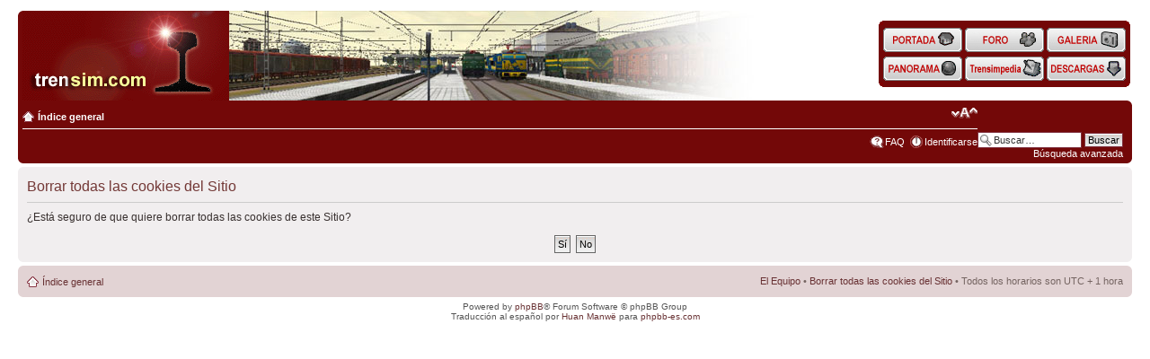

--- FILE ---
content_type: text/html; charset=UTF-8
request_url: https://www.trensim.com/foro/ucp.php?mode=delete_cookies&sid=d808de8ae0d2b53b40207283e5e4b7fd
body_size: 2922
content:
<!DOCTYPE html PUBLIC "-//W3C//DTD XHTML 1.0 Strict//EN" "http://www.w3.org/TR/xhtml1/DTD/xhtml1-strict.dtd">
<html xmlns="http://www.w3.org/1999/xhtml" dir="ltr" lang="es" xml:lang="es">
<head>

<meta http-equiv="content-type" content="text/html; charset=UTF-8" />
<meta http-equiv="content-style-type" content="text/css" />
<meta http-equiv="content-language" content="es" />
<meta http-equiv="imagetoolbar" content="no" />
<meta name="resource-type" content="document" />
<meta name="distribution" content="global" />

<meta name="keywords" content="" />
<meta name="description" content="" />

<title>trensim.com &bull; Panel de Control de Usuario &bull; Borrar todas las cookies del Sitio</title>

<link rel="alternate" type="application/atom+xml" title="Feed - trensim.com" href="https://www.trensim.com/foro/feed.php" /><link rel="alternate" type="application/atom+xml" title="Feed - Todos los Foros" href="https://www.trensim.com/foro/feed.php?mode=forums" />

<!--
	phpBB style name: prosilver
	Based on style:   prosilver (this is the default phpBB3 style)
	Original author:  Tom Beddard ( http://www.subBlue.com/ )
	Modified by:


	NOTE: This page was generated by phpBB, the free open-source bulletin board package.
	      The phpBB Group is not responsible for the content of this page and forum. For more information
	      about phpBB please visit http://www.phpbb.com
-->

<script type="text/javascript">
// <![CDATA[
	var jump_page = 'Introduzca el número de página al que desea saltar:';
	var on_page = '';
	var per_page = '';
	var base_url = '';
	var style_cookie = 'phpBBstyle';
	var style_cookie_settings = '; path=/; domain=trensim.com';
	var onload_functions = new Array();
	var onunload_functions = new Array();

	

	/**
	* Find a member
	*/
	function find_username(url)
	{
		popup(url, 760, 570, '_usersearch');
		return false;
	}

	/**
	* New function for handling multiple calls to window.onload and window.unload by pentapenguin
	*/
	window.onload = function()
	{
		for (var i = 0; i < onload_functions.length; i++)
		{
			eval(onload_functions[i]);
		}
	}

	window.onunload = function()
	{
		for (var i = 0; i < onunload_functions.length; i++)
		{
			eval(onunload_functions[i]);
		}
	}

// ]]>
</script>
<script type="text/javascript" src="./styles/trensim2/template/styleswitcher.js"></script>
<script type="text/javascript" src="./styles/trensim2/template/forum_fn.js"></script>
<script type="text/javascript" src="/portal/css/imgaleatoria.js"></script>
<script type="text/javascript" src="./styles/trensim2/template/antiHOYGAN.js"></script>

<link href="./styles/trensim2/theme/print.css" rel="stylesheet" type="text/css" media="print" title="printonly" />
<link href="./style.php?id=3&amp;lang=es&amp;sid=0f0e38d8cfcfcdcce543dcf00e41536d" rel="stylesheet" type="text/css" media="screen, projection" />

<link href="./styles/trensim2/theme/normal.css" rel="stylesheet" type="text/css" title="A" />
<link href="./styles/trensim2/theme/medium.css" rel="alternate stylesheet" type="text/css" title="A+" />
<link href="./styles/trensim2/theme/large.css" rel="alternate stylesheet" type="text/css" title="A++" />








<style type="text/css">
<!--

/* Cabeceras */
#cabecera {
	left: 0 ;
	top: 0 ;
	padding: 0 20px  ;
}
#cablogos {
	width: 830px ;
	height: 100px ;
	background: #730808; 
	padding: 0 0 0 5px;
}
#cablogos img {
	position: relative ;
	top: -5px ;
}
#cabbotones {
	position: absolute ;
	right: 25px ;
	top: 23px ;
	width: 272px ;
	line-height: 0px ;
	padding: 0 5px 0 5px;
}
#cabinfo {
	background: #730808; 
	padding: 0 5px 0 5px;
	text-align: center ;
	color: #ffffff ;
}
#cabinfo a {
	color: #ffffff ;
	text-decoration: none ;
}
#cabinfo a:hover {
	color: #ffff99 ;
	text-decoration: underline ;
}
.botones span {
      display: none;
}
.botones a {
      display: block;
      width: 88px;
      height: 32px;
      background-position: 0 0;
      background-color: transparent;
      background-repeat: no-repeat;
      background-image: none;
}
.botones a:hover {
      background-position: 0 -32px ;
}
.bothome a { background-image: url(/portal/imagenes/homepage.gif); }
.botforo a { background-image: url(/portal/imagenes/foro.gif); }
.botgale a { background-image: url(/portal/imagenes/galeria.gif); }
.botpano a { background-image: url(/portal/imagenes/panorama.gif); }
.botwiki a { background-image: url(/portal/imagenes/trensimpedia.gif); }
.botdesc a { background-image: url(/portal/imagenes/descargas.gif); }
/*
.botpano a { background-image: url(/portal/imagenes/panorama_desact_es.gif); }
.botwiki a { background-image: url(/portal/imagenes/trensimpedia_desact_es.gif); }
.botdesc a { background-image: url(/portal/imagenes/descargas_desact_es.gif); }
*/
.fondohv {
	background: #730808 ;
}
span.cornerright-top {
	font-size: 1px;
	line-height: 1px;
	display: block;
	height: 5px;
	background-repeat: no-repeat;
	background-image: url("./styles/trensim2/theme/images/corners_right.png");
	background-position: 100% 0;
	margin: 0 -5px;
}

-->
</style>
</head>

<body id="phpbb" class="section-ucp ltr">

<!-- Cabecera -->
<div id="cabecera">
  <div id="cablogos">
    <span class="corners-top"></span>
    <a href="/"><img src="/portal/imagenes/logo.gif" alt="trensim.com" /></a><a href="/"><img id="tsbanner" src="/portal/imagenes/1x1trans.png" alt="Simulaci&oacute;n Ferroviaria" /></a>
	<script type="text/javascript">document.getElementById("tsbanner").src=rimagen();</script>
  </div>

  <div id="cabbotones">
      <table width="100%" cellspacing="0" cellpadding="0" class="table">
        <tr>
          <td valign="top"><img src="/portal/imagenes/corner3topl.gif" alt="" /></td>
          <td colspan="5" class="fondohv"></td>
          <td valign="top" align="right"><img src="/portal/imagenes/cornertopr.gif" alt="" /></td>
        </tr>
        <tr  class="fondohv">
          <td></td>
          <td align="center"> 
			<div class="botones"><div class="bothome"><a href="/"><span>Home</span></a></div></div>
          </td>
          <td>&nbsp;</td>
          <td align="center"> 
			<div class="botones"><div class="botforo"><a href="/foro/"><span>Foro</span></a></div></div>
          </td>
          <td>&nbsp;</td>
          <td align="center"> 
			<div class="botones"><div class="botgale"><a href="/galeria/"><span>Galeria</span></a></div></div>
          </td>
          <td></td>
        </tr>
        <tr class="fondohv">
          <td></td>
          <td align="center"> 
<!--			<div class="botones"><div class="botpano"><a href="#"><span>Panorama</span></a></div></div> -->
			<div class="botones"><div class="botpano"><a href="/panorama/"><span>Panorama</span></a></div></div> 
          </td>
          <td></td>
          <td align="center"> 
<!--			<div class="botones"><div class="botwiki"><a href="#"><span>Trensimpedia</span></a></div></div> -->
			<div class="botones"><div class="botwiki"><a href="/trensimpedia/"><span>Trensimpedia</span></a></div></div>
          </td>
          <td></td>
          <td align="center"> 
<!--			<div class="botones"><div class="botdesc"><a href="#"><span>Descargas</span></a></div></div> -->
			<div class="botones"><div class="botdesc"><a href="/lib/rs"><span>Descargas</span></a></div></div>
          </td>
          <td></td>
        </tr>
        <tr>
          <td valign="bottom"><img src="/portal/imagenes/corner3botl.gif" alt="" /></td>
          <td class="fondohv" colspan="5"></td>
          <td valign="bottom" align="right"><img src="/portal/imagenes/cornerbotr.gif" alt="" /></td>
        </tr>
      </table>
  </div>

  <div id="cabinfo">
    <span class="cornerright-top"><span></span></span>
			
			<div id="search-box">
				<form action="./search.php?sid=0f0e38d8cfcfcdcce543dcf00e41536d" method="get" id="search">
				<fieldset>
					<input name="keywords" id="keywords" type="text" maxlength="128" title="Buscar palabras clave" class="inputbox search" value="Buscar…" onclick="if(this.value=='Buscar…')this.value='';" onblur="if(this.value=='')this.value='Buscar…';" />
					<input class="button2" value="Buscar" type="submit" /><br />
					<a href="./search.php?sid=0f0e38d8cfcfcdcce543dcf00e41536d" title="Ver opciones de búsqueda avanzada" style="text-decoration: none;">Búsqueda avanzada</a> <input type="hidden" name="sid" value="0f0e38d8cfcfcdcce543dcf00e41536d" />

				</fieldset>
				</form>
			</div>
		
			<ul class="linklist navlinks">
				<li class="icon-home"><a href="./index.php?sid=0f0e38d8cfcfcdcce543dcf00e41536d" accesskey="h">Índice general</a> </li>

				<li class="rightside"><a href="#" onclick="fontsizeup(); return false;" onkeypress="return fontsizeup(event);" class="fontsize" title="Cambiar tamaño de la fuente">Cambiar tamaño de la fuente</a></li>

				
			</ul>

			

			<ul class="linklist rightside">
				<li class="icon-faq"><a href="./faq.php?sid=0f0e38d8cfcfcdcce543dcf00e41536d" title="Preguntas Frecuentes">FAQ</a></li>
				
					<li class="icon-logout"><a href="./ucp.php?mode=login&amp;sid=0f0e38d8cfcfcdcce543dcf00e41536d" title="Identificarse" accesskey="x">Identificarse</a></li>
				
			</ul>
			<span class="corners-bottom"><span></span></span>
		</div>
	</div>

<!-- Fin Cabecera -->

<div id="wrap">
	<a id="top" name="top" accesskey="t"></a>

	<a name="start_here"></a>
	<div id="page-body">
		

<form id="confirm" action="./ucp.php?mode=delete_cookies&amp;sid=0f0e38d8cfcfcdcce543dcf00e41536d&amp;confirm_key=1QUCAIKZ47" method="post">
<div class="panel">
	<div class="inner"><span class="corners-top"><span></span></span>

	<h2>Borrar todas las cookies del Sitio</h2>
	<p>¿Está seguro de que quiere borrar todas las cookies de este Sitio?</p>
	
	<fieldset class="submit-buttons">
		<input type="hidden" name="confirm_uid" value="1" />
<input type="hidden" name="sess" value="0f0e38d8cfcfcdcce543dcf00e41536d" />
<input type="hidden" name="sid" value="0f0e38d8cfcfcdcce543dcf00e41536d" />

		<input type="submit" name="confirm" value="Sí" class="button2" />&nbsp; 
		<input type="submit" name="cancel" value="No" class="button2" />
	</fieldset>

	<span class="corners-bottom"><span></span></span></div>
</div>
</form>

</div>

<div id="page-footer">

	<div class="navbar">
		<div class="inner"><span class="corners-top"><span></span></span>

		<ul class="linklist">
			<li class="icon-home"><a href="./index.php?sid=0f0e38d8cfcfcdcce543dcf00e41536d" accesskey="h">Índice general</a></li>
				
			<li class="rightside"><a href="./memberlist.php?mode=leaders&amp;sid=0f0e38d8cfcfcdcce543dcf00e41536d">El Equipo</a> &bull; <a href="./ucp.php?mode=delete_cookies&amp;sid=0f0e38d8cfcfcdcce543dcf00e41536d">Borrar todas las cookies del Sitio</a> &bull; Todos los horarios son UTC + 1 hora </li>
		</ul>

		<span class="corners-bottom"><span></span></span></div>
	</div>

	<div class="copyright">Powered by <a href="http://www.phpbb.com/">phpBB</a>&reg; Forum Software &copy; phpBB Group
		<br />Traducción al español por <a href="http://www.mjinmo.com/">Huan Manwë</a> para <a href="http://www.phpbb-es.com/">phpbb-es.com</a>
	</div>
</div>

</div>

<div>
	<a id="bottom" name="bottom" accesskey="z"></a>
	
</div>

</body>
</html>